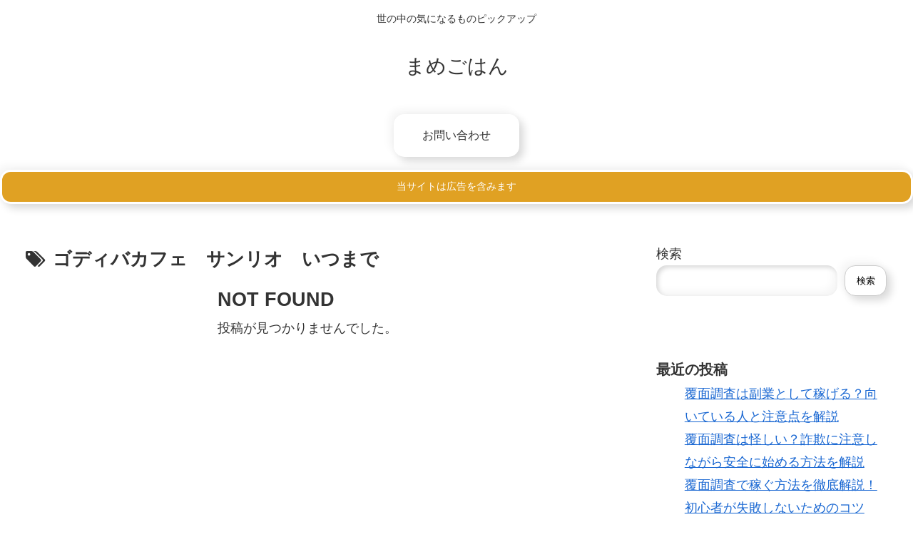

--- FILE ---
content_type: text/html; charset=utf-8
request_url: https://www.google.com/recaptcha/api2/aframe
body_size: -86
content:
<!DOCTYPE HTML><html><head><meta http-equiv="content-type" content="text/html; charset=UTF-8"></head><body><script nonce="SYYJps94qjPpSTuAyI9ezA">/** Anti-fraud and anti-abuse applications only. See google.com/recaptcha */ try{var clients={'sodar':'https://pagead2.googlesyndication.com/pagead/sodar?'};window.addEventListener("message",function(a){try{if(a.source===window.parent){var b=JSON.parse(a.data);var c=clients[b['id']];if(c){var d=document.createElement('img');d.src=c+b['params']+'&rc='+(localStorage.getItem("rc::a")?sessionStorage.getItem("rc::b"):"");window.document.body.appendChild(d);sessionStorage.setItem("rc::e",parseInt(sessionStorage.getItem("rc::e")||0)+1);localStorage.setItem("rc::h",'1769174036340');}}}catch(b){}});window.parent.postMessage("_grecaptcha_ready", "*");}catch(b){}</script></body></html>